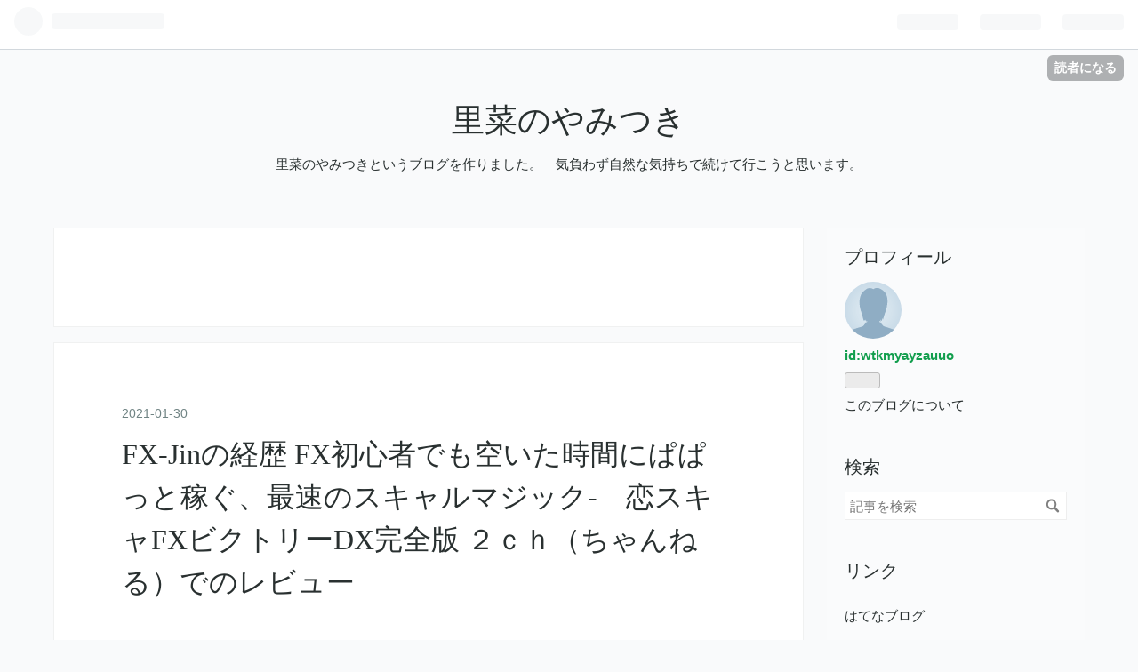

--- FILE ---
content_type: text/html; charset=utf-8
request_url: https://wtkmyayzauuo.hatenablog.com/entry/2021/01/30/144007
body_size: 10463
content:
<!DOCTYPE html>
<html
  lang="ja"

data-admin-domain="//blog.hatena.ne.jp"
data-admin-origin="https://blog.hatena.ne.jp"
data-author="wtkmyayzauuo"
data-avail-langs="ja en"
data-blog="wtkmyayzauuo.hatenablog.com"
data-blog-host="wtkmyayzauuo.hatenablog.com"
data-blog-is-public="1"
data-blog-name="里菜のやみつき"
data-blog-owner="wtkmyayzauuo"
data-blog-show-ads="1"
data-blog-show-sleeping-ads="1"
data-blog-uri="https://wtkmyayzauuo.hatenablog.com/"
data-blog-uuid="26006613568937160"
data-blogs-uri-base="https://wtkmyayzauuo.hatenablog.com"
data-brand="hatenablog"
data-data-layer="{&quot;hatenablog&quot;:{&quot;admin&quot;:{},&quot;analytics&quot;:{&quot;brand_property_id&quot;:&quot;&quot;,&quot;measurement_id&quot;:&quot;&quot;,&quot;non_sampling_property_id&quot;:&quot;&quot;,&quot;property_id&quot;:&quot;&quot;,&quot;separated_property_id&quot;:&quot;UA-29716941-19&quot;},&quot;blog&quot;:{&quot;blog_id&quot;:&quot;26006613568937160&quot;,&quot;content_seems_japanese&quot;:&quot;true&quot;,&quot;disable_ads&quot;:&quot;&quot;,&quot;enable_ads&quot;:&quot;true&quot;,&quot;enable_keyword_link&quot;:&quot;true&quot;,&quot;entry_show_footer_related_entries&quot;:&quot;true&quot;,&quot;force_pc_view&quot;:&quot;false&quot;,&quot;is_public&quot;:&quot;true&quot;,&quot;is_responsive_view&quot;:&quot;false&quot;,&quot;is_sleeping&quot;:&quot;true&quot;,&quot;lang&quot;:&quot;ja&quot;,&quot;name&quot;:&quot;\u91cc\u83dc\u306e\u3084\u307f\u3064\u304d&quot;,&quot;owner_name&quot;:&quot;wtkmyayzauuo&quot;,&quot;uri&quot;:&quot;https://wtkmyayzauuo.hatenablog.com/&quot;},&quot;brand&quot;:&quot;hatenablog&quot;,&quot;page_id&quot;:&quot;entry&quot;,&quot;permalink_entry&quot;:{&quot;author_name&quot;:&quot;wtkmyayzauuo&quot;,&quot;categories&quot;:&quot;&quot;,&quot;character_count&quot;:370,&quot;date&quot;:&quot;2021-01-30&quot;,&quot;entry_id&quot;:&quot;26006613684937399&quot;,&quot;first_category&quot;:&quot;&quot;,&quot;hour&quot;:&quot;14&quot;,&quot;title&quot;:&quot;FX-Jin\u306e\u7d4c\u6b74 FX\u521d\u5fc3\u8005\u3067\u3082\u7a7a\u3044\u305f\u6642\u9593\u306b\u3071\u3071\u3063\u3068\u7a3c\u3050\u3001\u6700\u901f\u306e\u30b9\u30ad\u30e3\u30eb\u30de\u30b8\u30c3\u30af-\u3000\u604b\u30b9\u30ad\u30e3FX\u30d3\u30af\u30c8\u30ea\u30fcDX\u5b8c\u5168\u7248 \uff12\uff43\uff48\uff08\u3061\u3083\u3093\u306d\u308b\uff09\u3067\u306e\u30ec\u30d3\u30e5\u30fc&quot;,&quot;uri&quot;:&quot;https://wtkmyayzauuo.hatenablog.com/entry/2021/01/30/144007&quot;},&quot;pro&quot;:&quot;free&quot;,&quot;router_type&quot;:&quot;blogs&quot;}}"
data-device="pc"
data-dont-recommend-pro="false"
data-global-domain="https://hatena.blog"
data-globalheader-color="b"
data-globalheader-type="pc"
data-has-touch-view="1"
data-help-url="https://help.hatenablog.com"
data-page="entry"
data-parts-domain="https://hatenablog-parts.com"
data-plus-available=""
data-pro="false"
data-router-type="blogs"
data-sentry-dsn="https://03a33e4781a24cf2885099fed222b56d@sentry.io/1195218"
data-sentry-environment="production"
data-sentry-sample-rate="0.1"
data-static-domain="https://cdn.blog.st-hatena.com"
data-version="ce040fcbad0d42a5e1cae88990dad0"




  data-initial-state="{}"

  >
  <head prefix="og: http://ogp.me/ns# fb: http://ogp.me/ns/fb# article: http://ogp.me/ns/article#">

  

  
  <meta name="viewport" content="width=device-width, initial-scale=1.0" />


  


  

  <meta name="robots" content="max-image-preview:large" />


  <meta charset="utf-8"/>
  <meta http-equiv="X-UA-Compatible" content="IE=7; IE=9; IE=10; IE=11" />
  <title>FX-Jinの経歴 FX初心者でも空いた時間にぱぱっと稼ぐ、最速のスキャルマジック-　恋スキャFXビクトリーDX完全版 ２ｃｈ（ちゃんねる）でのレビュー - 里菜のやみつき</title>

  
  <link rel="canonical" href="https://wtkmyayzauuo.hatenablog.com/entry/2021/01/30/144007"/>



  

<meta itemprop="name" content="FX-Jinの経歴 FX初心者でも空いた時間にぱぱっと稼ぐ、最速のスキャルマジック-　恋スキャFXビクトリーDX完全版 ２ｃｈ（ちゃんねる）でのレビュー - 里菜のやみつき"/>

  <meta itemprop="image" content="https://ogimage.blog.st-hatena.com/26006613568937160/26006613684937399/1611985207"/>


  <meta property="og:title" content="FX-Jinの経歴 FX初心者でも空いた時間にぱぱっと稼ぐ、最速のスキャルマジック-　恋スキャFXビクトリーDX完全版 ２ｃｈ（ちゃんねる）でのレビュー - 里菜のやみつき"/>
<meta property="og:type" content="article"/>
  <meta property="og:url" content="https://wtkmyayzauuo.hatenablog.com/entry/2021/01/30/144007"/>

  <meta property="og:image" content="https://ogimage.blog.st-hatena.com/26006613568937160/26006613684937399/1611985207"/>

<meta property="og:image:alt" content="FX-Jinの経歴 FX初心者でも空いた時間にぱぱっと稼ぐ、最速のスキャルマジック-　恋スキャFXビクトリーDX完全版 ２ｃｈ（ちゃんねる）でのレビュー - 里菜のやみつき"/>
    <meta property="og:description" content="FX-Jinの経歴 FX初心者でも空いた時間にぱぱっと稼ぐ、最速のスキャルマジック- 恋スキャFXビクトリーDX完全版 ２ｃｈ（ちゃんねる）でのレビュー何だか気になるFX-Jinさんの「FX初心者でも空いた時間にぱぱっと稼ぐ、最速のスキャルマジック- 恋スキャFXビクトリーDX完全版」。恋スキャFXビクトリーDX完全版は、システムと裁量の良いとこどりの高速スキャルピングロジックって言っているね。もちろん本当かもだけど、そんなウマい話あり得ないし信用しちゃって大丈夫？⇒体験談をチェックしてみるトレンドに乗ってトレードをするので、初心者でもトレードの安定性がアップするんだって。 FX-Jinさんの…" />
<meta property="og:site_name" content="里菜のやみつき"/>

  <meta property="article:published_time" content="2021-01-30T05:40:07Z" />

      <meta name="twitter:card"  content="summary_large_image" />
    <meta name="twitter:image" content="https://ogimage.blog.st-hatena.com/26006613568937160/26006613684937399/1611985207" />  <meta name="twitter:title" content="FX-Jinの経歴 FX初心者でも空いた時間にぱぱっと稼ぐ、最速のスキャルマジック-　恋スキャFXビクトリーDX完全版 ２ｃｈ（ちゃんねる）でのレビュー - 里菜のやみつき" />    <meta name="twitter:description" content="FX-Jinの経歴 FX初心者でも空いた時間にぱぱっと稼ぐ、最速のスキャルマジック- 恋スキャFXビクトリーDX完全版 ２ｃｈ（ちゃんねる）でのレビュー何だか気になるFX-Jinさんの「FX初心者でも空いた時間にぱぱっと稼ぐ、最速のスキャルマジック- 恋スキャFXビクトリーDX完全版」。恋スキャFXビクトリーDX完全版…" />  <meta name="twitter:app:name:iphone" content="はてなブログアプリ" />
  <meta name="twitter:app:id:iphone" content="583299321" />
  <meta name="twitter:app:url:iphone" content="hatenablog:///open?uri=https%3A%2F%2Fwtkmyayzauuo.hatenablog.com%2Fentry%2F2021%2F01%2F30%2F144007" />
  
    <meta name="description" content="FX-Jinの経歴 FX初心者でも空いた時間にぱぱっと稼ぐ、最速のスキャルマジック- 恋スキャFXビクトリーDX完全版 ２ｃｈ（ちゃんねる）でのレビュー何だか気になるFX-Jinさんの「FX初心者でも空いた時間にぱぱっと稼ぐ、最速のスキャルマジック- 恋スキャFXビクトリーDX完全版」。恋スキャFXビクトリーDX完全版は、システムと裁量の良いとこどりの高速スキャルピングロジックって言っているね。もちろん本当かもだけど、そんなウマい話あり得ないし信用しちゃって大丈夫？⇒体験談をチェックしてみるトレンドに乗ってトレードをするので、初心者でもトレードの安定性がアップするんだって。 FX-Jinさんの…" />


  
<script
  id="embed-gtm-data-layer-loader"
  data-data-layer-page-specific="{&quot;hatenablog&quot;:{&quot;blogs_permalink&quot;:{&quot;entry_afc_issued&quot;:&quot;false&quot;,&quot;blog_afc_issued&quot;:&quot;false&quot;,&quot;has_related_entries_with_elasticsearch&quot;:&quot;true&quot;,&quot;is_author_pro&quot;:&quot;false&quot;,&quot;is_blog_sleeping&quot;:&quot;true&quot;}}}"
>
(function() {
  function loadDataLayer(elem, attrName) {
    if (!elem) { return {}; }
    var json = elem.getAttribute(attrName);
    if (!json) { return {}; }
    return JSON.parse(json);
  }

  var globalVariables = loadDataLayer(
    document.documentElement,
    'data-data-layer'
  );
  var pageSpecificVariables = loadDataLayer(
    document.getElementById('embed-gtm-data-layer-loader'),
    'data-data-layer-page-specific'
  );

  var variables = [globalVariables, pageSpecificVariables];

  if (!window.dataLayer) {
    window.dataLayer = [];
  }

  for (var i = 0; i < variables.length; i++) {
    window.dataLayer.push(variables[i]);
  }
})();
</script>

<!-- Google Tag Manager -->
<script>(function(w,d,s,l,i){w[l]=w[l]||[];w[l].push({'gtm.start':
new Date().getTime(),event:'gtm.js'});var f=d.getElementsByTagName(s)[0],
j=d.createElement(s),dl=l!='dataLayer'?'&l='+l:'';j.async=true;j.src=
'https://www.googletagmanager.com/gtm.js?id='+i+dl;f.parentNode.insertBefore(j,f);
})(window,document,'script','dataLayer','GTM-P4CXTW');</script>
<!-- End Google Tag Manager -->











  <link rel="shortcut icon" href="https://wtkmyayzauuo.hatenablog.com/icon/favicon">
<link rel="apple-touch-icon" href="https://wtkmyayzauuo.hatenablog.com/icon/touch">
<link rel="icon" sizes="192x192" href="https://wtkmyayzauuo.hatenablog.com/icon/link">

  

<link rel="alternate" type="application/atom+xml" title="Atom" href="https://wtkmyayzauuo.hatenablog.com/feed"/>
<link rel="alternate" type="application/rss+xml" title="RSS2.0" href="https://wtkmyayzauuo.hatenablog.com/rss"/>

  <link rel="alternate" type="application/json+oembed" href="https://hatena.blog/oembed?url=https%3A%2F%2Fwtkmyayzauuo.hatenablog.com%2Fentry%2F2021%2F01%2F30%2F144007&amp;format=json" title="oEmbed Profile of FX-Jinの経歴 FX初心者でも空いた時間にぱぱっと稼ぐ、最速のスキャルマジック-　恋スキャFXビクトリーDX完全版 ２ｃｈ（ちゃんねる）でのレビュー"/>
<link rel="alternate" type="text/xml+oembed" href="https://hatena.blog/oembed?url=https%3A%2F%2Fwtkmyayzauuo.hatenablog.com%2Fentry%2F2021%2F01%2F30%2F144007&amp;format=xml" title="oEmbed Profile of FX-Jinの経歴 FX初心者でも空いた時間にぱぱっと稼ぐ、最速のスキャルマジック-　恋スキャFXビクトリーDX完全版 ２ｃｈ（ちゃんねる）でのレビュー"/>
  
  <link rel="author" href="http://www.hatena.ne.jp/wtkmyayzauuo/">

  

  


  
    
<link rel="stylesheet" type="text/css" href="https://cdn.blog.st-hatena.com/css/blog.css?version=ce040fcbad0d42a5e1cae88990dad0"/>

    
  <link rel="stylesheet" type="text/css" href="https://usercss.blog.st-hatena.com/blog_style/26006613568937160/99ba7c62d79a11ae985f982ba39f503ba2417740"/>
  
  

  

  
<script> </script>

  
<style>
  div#google_afc_user,
  div.google-afc-user-container,
  div.google_afc_image,
  div.google_afc_blocklink {
      display: block !important;
  }
</style>


  
    <script src="https://cdn.pool.st-hatena.com/valve/valve.js" async></script>
<script id="test-valve-definition">
  var valve = window.valve || [];

  valve.push(function(v) {
    
    

    v.config({
      service: 'blog',
      content: {
        result: 'adtrust',
        documentIds: ["blog:entry:26006613684937399"]
      }
    });
    v.defineDFPSlot({"sizes":[[300,250],[336,280]],"slotId":"google_afc_user_container_0","unit":"/4374287/blo_pc_com_6_3328_0_no"});    v.defineDFPSlot({"lazy":1,"sizes":{"mappings":[[[320,568],[[336,280],[300,250],"fluid"]],[[0,0],[[300,250]]]]},"slotId":"sleeping-ad-in-entry","unit":"/4374287/blog_pc_entry_sleep_in-article"});    v.defineDFPSlot({"lazy":"","sizes":[[300,250],[336,280],[468,60],"fluid"],"slotId":"google_afc_user_container_1","unit":"/4374287/blog_user"});
    v.sealDFPSlots();
  });
</script>

  

  
    <script type="application/ld+json">{"@context":"http://schema.org","@type":"Article","dateModified":"2021-01-30T14:40:07+09:00","datePublished":"2021-01-30T14:40:07+09:00","description":"FX-Jinの経歴 FX初心者でも空いた時間にぱぱっと稼ぐ、最速のスキャルマジック- 恋スキャFXビクトリーDX完全版 ２ｃｈ（ちゃんねる）でのレビュー何だか気になるFX-Jinさんの「FX初心者でも空いた時間にぱぱっと稼ぐ、最速のスキャルマジック- 恋スキャFXビクトリーDX完全版」。恋スキャFXビクトリーDX完全版は、システムと裁量の良いとこどりの高速スキャルピングロジックって言っているね。もちろん本当かもだけど、そんなウマい話あり得ないし信用しちゃって大丈夫？⇒体験談をチェックしてみるトレンドに乗ってトレードをするので、初心者でもトレードの安定性がアップするんだって。 FX-Jinさんの…","headline":"FX-Jinの経歴 FX初心者でも空いた時間にぱぱっと稼ぐ、最速のスキャルマジック- 恋スキャFXビクトリーDX完全版 ２ｃｈ（ちゃんねる）でのレビュー","image":["https://cdn.blog.st-hatena.com/images/theme/og-image-1500.png"],"mainEntityOfPage":{"@id":"https://wtkmyayzauuo.hatenablog.com/entry/2021/01/30/144007","@type":"WebPage"}}</script>

  

  
</head>

  <body class="page-entry globalheader-ng-enabled">
    

<div id="globalheader-container"
  data-brand="hatenablog"
  
  >
  <iframe id="globalheader" height="37" frameborder="0" allowTransparency="true"></iframe>
</div>


  
  
  
    <nav class="
      blog-controlls
      
    ">
      <div class="blog-controlls-blog-icon">
        <a href="https://wtkmyayzauuo.hatenablog.com/">
          <img src="https://cdn.blog.st-hatena.com/images/admin/blog-icon-noimage.png" alt="里菜のやみつき"/>
        </a>
      </div>
      <div class="blog-controlls-title">
        <a href="https://wtkmyayzauuo.hatenablog.com/">里菜のやみつき</a>
      </div>
      <a href="https://blog.hatena.ne.jp/wtkmyayzauuo/wtkmyayzauuo.hatenablog.com/subscribe?utm_source=blogs_topright_button&amp;utm_campaign=subscribe_blog&amp;utm_medium=button" class="blog-controlls-subscribe-btn test-blog-header-controlls-subscribe">
        読者になる
      </a>
    </nav>
  

  <div id="container">
    <div id="container-inner">
      <header id="blog-title" data-brand="hatenablog">
  <div id="blog-title-inner" >
    <div id="blog-title-content">
      <h1 id="title"><a href="https://wtkmyayzauuo.hatenablog.com/">里菜のやみつき</a></h1>
      
        <h2 id="blog-description">里菜のやみつきというブログを作りました。　気負わず自然な気持ちで続けて行こうと思います。</h2>
      
    </div>
  </div>
</header>

      

      
      




<div id="content" class="hfeed"
  
  >
  <div id="content-inner">
    <div id="wrapper">
      <div id="main">
        <div id="main-inner">
          
  <article class="entry no-entry sleeping-ads" style="display: block !important;">
    <div class="entry-inner">
      <div class="entry-content">
        
        
        <div class="variable-mobileWeb-ad">
          <div id="google_afc_user_container_0" class="sleeping-ad" style="display: block !important;"></div>
        </div>
        

        
        <p class="sleeping-ads-notice" style="display: none;">この広告は、90日以上更新していないブログに表示しています。</p>
      </div>
    </div>
  </article>


          


  


          
  
  <!-- google_ad_section_start -->
  <!-- rakuten_ad_target_begin -->
  
  
  

  

  
    
      
        <article class="entry hentry test-hentry js-entry-article date-first autopagerize_page_element chars-400 words-100 mode-hatena entry-odd" id="entry-26006613684937399" data-keyword-campaign="" data-uuid="26006613684937399" data-publication-type="entry">
  <div class="entry-inner">
    <header class="entry-header">
  
    <div class="date entry-date first">
    <a href="https://wtkmyayzauuo.hatenablog.com/archive/2021/01/30" rel="nofollow">
      <time datetime="2021-01-30T05:40:07Z" title="2021-01-30T05:40:07Z">
        <span class="date-year">2021</span><span class="hyphen">-</span><span class="date-month">01</span><span class="hyphen">-</span><span class="date-day">30</span>
      </time>
    </a>
      </div>
  <h1 class="entry-title">
  <a href="https://wtkmyayzauuo.hatenablog.com/entry/2021/01/30/144007" class="entry-title-link bookmark">FX-Jinの経歴 FX初心者でも空いた時間にぱぱっと稼ぐ、最速のスキャルマジック-　恋スキャFXビクトリーDX完全版 ２ｃｈ（ちゃんねる）でのレビュー</a>
</h1>

  
  


  

  

</header>

    


    <div class="entry-content hatenablog-entry">
  
    <p><font color="#7c8cc5" size="4">FX-Jinの経歴 FX初心者でも空いた時間にぱぱっと稼ぐ、最速のスキャルマジック-　恋スキャFXビクトリーDX完全版 ２ｃｈ（ちゃんねる）でのレビュー</font><br /><br />何だか気になる<br /><a href="https://www.infotop.jp/click.php?aid=238315&iid=44754">FX-Jin</a>さんの「FX初心者でも空いた時間にぱぱっと稼ぐ、最速のスキャルマジック-　恋スキャFXビクトリーDX完全版」。<br /><br />恋スキャFXビクトリーDX完全版は、システムと裁量の良いとこどりの高速<a class="keyword" href="http://d.hatena.ne.jp/keyword/%A5%B9%A5%AD%A5%E3%A5%EB%A5%D4%A5%F3%A5%B0">スキャルピング</a>ロジックって言っているね。<br /><br />もちろん本当かもだけど、そんなウマい話あり得ないし<br />信用しちゃって大丈夫？<br /><br />⇒<a href="https://www.infotop.jp/click.php?aid=238315&iid=44754">体験談をチェックしてみる</a><br /><br />トレンドに乗ってトレードをするので、初心者でもトレードの安定性がアップするんだって。<br /><br /><a href="https://www.infotop.jp/click.php?aid=238315&iid=44754"><br />
 FX-JinさんのFX初心者でも空いた時間にぱぱっと稼ぐ、最速のスキャルマジック-　恋スキャFXビクトリーDX完全版</a><br /><br />取りあえず初心者脱失できそう。<br />楽しみだな〜<br /><br><br /><br clear="all" /></p>

    
    




    

  
</div>

    
  <footer class="entry-footer">
    
    <div class="entry-tags-wrapper">
  <div class="entry-tags">  </div>
</div>

    <p class="entry-footer-section track-inview-by-gtm" data-gtm-track-json="{&quot;area&quot;: &quot;finish_reading&quot;}">
  <span class="author vcard"><span class="fn" data-load-nickname="1" data-user-name="wtkmyayzauuo" >wtkmyayzauuo</span></span>
  <span class="entry-footer-time"><a href="https://wtkmyayzauuo.hatenablog.com/entry/2021/01/30/144007"><time data-relative datetime="2021-01-30T05:40:07Z" title="2021-01-30T05:40:07Z" class="updated">2021-01-30 14:40</time></a></span>
  
  
  
    <span class="
      entry-footer-subscribe
      
    " data-test-blog-controlls-subscribe>
      <a href="https://blog.hatena.ne.jp/wtkmyayzauuo/wtkmyayzauuo.hatenablog.com/subscribe?utm_source=blogs_entry_footer&amp;utm_medium=button&amp;utm_campaign=subscribe_blog">
        読者になる
      </a>
    </span>
  
</p>

    
  <div
    class="hatena-star-container"
    data-hatena-star-container
    data-hatena-star-url="https://wtkmyayzauuo.hatenablog.com/entry/2021/01/30/144007"
    data-hatena-star-title="FX-Jinの経歴 FX初心者でも空いた時間にぱぱっと稼ぐ、最速のスキャルマジック-　恋スキャFXビクトリーDX完全版 ２ｃｈ（ちゃんねる）でのレビュー"
    data-hatena-star-variant="profile-icon"
    data-hatena-star-profile-url-template="https://blog.hatena.ne.jp/{username}/"
  ></div>


    
<div class="social-buttons">
  
  
    <div class="social-button-item">
      <a href="https://b.hatena.ne.jp/entry/s/wtkmyayzauuo.hatenablog.com/entry/2021/01/30/144007" class="hatena-bookmark-button" data-hatena-bookmark-url="https://wtkmyayzauuo.hatenablog.com/entry/2021/01/30/144007" data-hatena-bookmark-layout="vertical-balloon" data-hatena-bookmark-lang="ja" title="この記事をはてなブックマークに追加"><img src="https://b.st-hatena.com/images/entry-button/button-only.gif" alt="この記事をはてなブックマークに追加" width="20" height="20" style="border: none;" /></a>
    </div>
  
  
    <div class="social-button-item">
      <div class="fb-share-button" data-layout="box_count" data-href="https://wtkmyayzauuo.hatenablog.com/entry/2021/01/30/144007"></div>
    </div>
  
  
    
    
    <div class="social-button-item">
      <a
          class="entry-share-button entry-share-button-twitter test-share-button-twitter"
          href="https://x.com/intent/tweet?text=FX-Jin%E3%81%AE%E7%B5%8C%E6%AD%B4+FX%E5%88%9D%E5%BF%83%E8%80%85%E3%81%A7%E3%82%82%E7%A9%BA%E3%81%84%E3%81%9F%E6%99%82%E9%96%93%E3%81%AB%E3%81%B1%E3%81%B1%E3%81%A3%E3%81%A8%E7%A8%BC%E3%81%90%E3%80%81%E6%9C%80%E9%80%9F%E3%81%AE%E3%82%B9%E3%82%AD%E3%83%A3%E3%83%AB%E3%83%9E%E3%82%B8%E3%83%83%E3%82%AF-%E3%80%80%E6%81%8B%E3%82%B9%E3%82%AD%E3%83%A3FX%E3%83%93%E3%82%AF%E3%83%88%E3%83%AA%E3%83%BCDX%E5%AE%8C%E5%85%A8%E7%89%88+%EF%BC%92%EF%BD%83%EF%BD%88%EF%BC%88%E3%81%A1%E3%82%83%E3%82%93%E3%81%AD%E3%82%8B%EF%BC%89%E3%81%A7%E3%81%AE%E3%83%AC%E3%83%93%E3%83%A5%E3%83%BC+-+%E9%87%8C%E8%8F%9C%E3%81%AE%E3%82%84%E3%81%BF%E3%81%A4%E3%81%8D&amp;url=https%3A%2F%2Fwtkmyayzauuo.hatenablog.com%2Fentry%2F2021%2F01%2F30%2F144007"
          title="X（Twitter）で投稿する"
        ></a>
    </div>
  
  
  
  
  
  
</div>

    
  
  
    
    <div class="google-afc-image test-google-rectangle-ads">      
      
      <div id="google_afc_user_container_1" class="google-afc-user-container google_afc_blocklink2_5 google_afc_boder" data-test-unit="/4374287/blog_user"></div>
      
        <a href="http://blog.hatena.ne.jp/guide/pro" class="open-pro-modal" data-guide-pro-modal-ad-url="https://hatena.blog/guide/pro/modal/ad">広告を非表示にする</a>
      
    </div>
  
  


    <div class="customized-footer">
      

        

          <div class="entry-footer-modules" id="entry-footer-secondary-modules">      
<div class="hatena-module hatena-module-related-entries" >
      
  <!-- Hatena-Epic-has-related-entries-with-elasticsearch:true -->
  <div class="hatena-module-title">
    関連記事
  </div>
  <div class="hatena-module-body">
    <ul class="related-entries hatena-urllist urllist-with-thumbnails">
  
  
    
    <li class="urllist-item related-entries-item">
      <div class="urllist-item-inner related-entries-item-inner">
        
          
                      <div class="urllist-date-link related-entries-date-link">
  <a href="https://wtkmyayzauuo.hatenablog.com/archive/2020/10/06" rel="nofollow">
    <time datetime="2020-10-06T11:25:24Z" title="2020年10月6日">
      2020-10-06
    </time>
  </a>
</div>

          <a href="https://wtkmyayzauuo.hatenablog.com/entry/2020/10/06/202524" class="urllist-title-link related-entries-title-link  urllist-title related-entries-title">FX初心者でも空いた時間にぱぱっと稼ぐ、最速のスキャルマジック- 恋スキャFXビクトリーDX完全版 …</a>




          
          

                      <div class="urllist-entry-body related-entries-entry-body">FX初心者でも空いた時間にぱぱっと稼ぐ、最速のスキャルマジッ…</div>
      </div>
    </li>
  
    
    <li class="urllist-item related-entries-item">
      <div class="urllist-item-inner related-entries-item-inner">
        
          
                      <div class="urllist-date-link related-entries-date-link">
  <a href="https://wtkmyayzauuo.hatenablog.com/archive/2020/10/05" rel="nofollow">
    <time datetime="2020-10-05T08:35:16Z" title="2020年10月5日">
      2020-10-05
    </time>
  </a>
</div>

          <a href="https://wtkmyayzauuo.hatenablog.com/entry/2020/10/05/173516" class="urllist-title-link related-entries-title-link  urllist-title related-entries-title">FX初心者でも空いた時間にぱぱっと稼ぐ、最速のスキャルマジック- 恋スキャFXビクトリーDX完全版 …</a>




          
          

                      <div class="urllist-entry-body related-entries-entry-body">FX初心者でも空いた時間にぱぱっと稼ぐ、最速のスキャルマジッ…</div>
      </div>
    </li>
  
    
    <li class="urllist-item related-entries-item">
      <div class="urllist-item-inner related-entries-item-inner">
        
          
                      <div class="urllist-date-link related-entries-date-link">
  <a href="https://wtkmyayzauuo.hatenablog.com/archive/2020/09/10" rel="nofollow">
    <time datetime="2020-09-10T13:10:10Z" title="2020年9月10日">
      2020-09-10
    </time>
  </a>
</div>

          <a href="https://wtkmyayzauuo.hatenablog.com/entry/2020/09/10/221010" class="urllist-title-link related-entries-title-link  urllist-title related-entries-title">FX-Jin FX初心者でも空いた時間にぱぱっと稼ぐ、最速のスキャルマジック- 恋スキャFXビクトリ…</a>




          
          

                      <div class="urllist-entry-body related-entries-entry-body">FX-Jin FX初心者でも空いた時間にぱぱっと稼ぐ、最速のスキャル…</div>
      </div>
    </li>
  
    
    <li class="urllist-item related-entries-item">
      <div class="urllist-item-inner related-entries-item-inner">
        
          
                      <div class="urllist-date-link related-entries-date-link">
  <a href="https://wtkmyayzauuo.hatenablog.com/archive/2020/08/11" rel="nofollow">
    <time datetime="2020-08-11T10:40:17Z" title="2020年8月11日">
      2020-08-11
    </time>
  </a>
</div>

          <a href="https://wtkmyayzauuo.hatenablog.com/entry/2020/08/11/194017" class="urllist-title-link related-entries-title-link  urllist-title related-entries-title">FX-Jin FX初心者でも空いた時間にぱぱっと稼ぐ、最速のスキャルマジック- 恋スキャFXビクトリ…</a>




          
          

                      <div class="urllist-entry-body related-entries-entry-body">FX-Jin FX初心者でも空いた時間にぱぱっと稼ぐ、最速のスキャル…</div>
      </div>
    </li>
  
    
    <li class="urllist-item related-entries-item">
      <div class="urllist-item-inner related-entries-item-inner">
        
          
                      <div class="urllist-date-link related-entries-date-link">
  <a href="https://wtkmyayzauuo.hatenablog.com/archive/2020/06/17" rel="nofollow">
    <time datetime="2020-06-17T14:05:22Z" title="2020年6月17日">
      2020-06-17
    </time>
  </a>
</div>

          <a href="https://wtkmyayzauuo.hatenablog.com/entry/2020/06/17/230522" class="urllist-title-link related-entries-title-link  urllist-title related-entries-title">FX-Jin FX初心者でも空いた時間にぱぱっと稼ぐ、最速のスキャルマジック- 恋スキャFXビクトリ…</a>




          
          

                      <div class="urllist-entry-body related-entries-entry-body">FX-Jin FX初心者でも空いた時間にぱぱっと稼ぐ、最速のスキャル…</div>
      </div>
    </li>
  
</ul>

  </div>
</div>
  </div>
        

      
    </div>
    
  <div class="comment-box js-comment-box">
    
    <ul class="comment js-comment">
      <li class="read-more-comments" style="display: none;"><a>もっと読む</a></li>
    </ul>
    
      <a class="leave-comment-title js-leave-comment-title">コメントを書く</a>
    
  </div>

  </footer>

  </div>
</article>

      
      
    
  

  
  <!-- rakuten_ad_target_end -->
  <!-- google_ad_section_end -->
  
  
  
  <div class="pager pager-permalink permalink">
    
      
      <span class="pager-prev">
        <a href="https://wtkmyayzauuo.hatenablog.com/entry/2021/01/30/173517" rel="prev">
          <span class="pager-arrow">&laquo; </span>
          住宅ローン審査速攻承認プログラムは効果…
        </a>
      </span>
    
    
      
      <span class="pager-next">
        <a href="https://wtkmyayzauuo.hatenablog.com/entry/2021/01/30/143507" rel="next">
          スキャルピングFXプロ 〜プロも使う追撃シ…
          <span class="pager-arrow"> &raquo;</span>
        </a>
      </span>
    
  </div>


  



        </div>
      </div>

      <aside id="box1">
  <div id="box1-inner">
  </div>
</aside>

    </div><!-- #wrapper -->

    
<aside id="box2">
  
  <div id="box2-inner">
    
      

<div class="hatena-module hatena-module-profile">
  <div class="hatena-module-title">
    プロフィール
  </div>
  <div class="hatena-module-body">
    
    <a href="https://wtkmyayzauuo.hatenablog.com/about" class="profile-icon-link">
      <img src="https://cdn.profile-image.st-hatena.com/users/wtkmyayzauuo/profile.png"
      alt="id:wtkmyayzauuo" class="profile-icon" />
    </a>
    

    
    <span class="id">
      <a href="https://wtkmyayzauuo.hatenablog.com/about" class="hatena-id-link"><span data-load-nickname="1" data-user-name="wtkmyayzauuo">id:wtkmyayzauuo</span></a>
      
  
  


    </span>
    

    

    

    
      <div class="hatena-follow-button-box btn-subscribe js-hatena-follow-button-box"
  
  >

  <a href="#" class="hatena-follow-button js-hatena-follow-button">
    <span class="subscribing">
      <span class="foreground">読者です</span>
      <span class="background">読者をやめる</span>
    </span>
    <span class="unsubscribing" data-track-name="profile-widget-subscribe-button" data-track-once>
      <span class="foreground">読者になる</span>
      <span class="background">読者になる</span>
    </span>
  </a>
  <div class="subscription-count-box js-subscription-count-box">
    <i></i>
    <u></u>
    <span class="subscription-count js-subscription-count">
    </span>
  </div>
</div>

    

    

    <div class="profile-about">
      <a href="https://wtkmyayzauuo.hatenablog.com/about">このブログについて</a>
    </div>

  </div>
</div>

    
      <div class="hatena-module hatena-module-search-box">
  <div class="hatena-module-title">
    検索
  </div>
  <div class="hatena-module-body">
    <form class="search-form" role="search" action="https://wtkmyayzauuo.hatenablog.com/search" method="get">
  <input type="text" name="q" class="search-module-input" value="" placeholder="記事を検索" required>
  <input type="submit" value="検索" class="search-module-button" />
</form>

  </div>
</div>

    
      <div class="hatena-module hatena-module-links">
  <div class="hatena-module-title">
    リンク
  </div>
  <div class="hatena-module-body">
    <ul class="hatena-urllist">
      
        <li>
          <a href="https://hatena.blog/">はてなブログ</a>
        </li>
      
        <li>
          <a href="https://hatena.blog/guide?via=200109">ブログをはじめる</a>
        </li>
      
        <li>
          <a href="http://blog.hatenablog.com">週刊はてなブログ</a>
        </li>
      
        <li>
          <a href="https://hatena.blog/guide/pro">はてなブログPro</a>
        </li>
      
    </ul>
  </div>
</div>

    
      <div class="hatena-module hatena-module-recent-entries ">
  <div class="hatena-module-title">
    <a href="https://wtkmyayzauuo.hatenablog.com/archive">
      最新記事
    </a>
  </div>
  <div class="hatena-module-body">
    <ul class="recent-entries hatena-urllist ">
  
  
    
    <li class="urllist-item recent-entries-item">
      <div class="urllist-item-inner recent-entries-item-inner">
        
          
          
          <a href="https://wtkmyayzauuo.hatenablog.com/entry/2025/09/01/162026" class="urllist-title-link recent-entries-title-link  urllist-title recent-entries-title">韋駄天 【椎名大介】 電光石火で稼ぐ！？ 脱初心者！韋駄天のネタバレ 実践してみたについて</a>




          
          

                </div>
    </li>
  
    
    <li class="urllist-item recent-entries-item">
      <div class="urllist-item-inner recent-entries-item-inner">
        
          
          
          <a href="https://wtkmyayzauuo.hatenablog.com/entry/2025/09/01/081030" class="urllist-title-link recent-entries-title-link  urllist-title recent-entries-title">橋本純樹 月収973万円！スマホ片手に稼ぐ「億千万バイナリー」 暴露情報 購入者の評価</a>




          
          

                </div>
    </li>
  
    
    <li class="urllist-item recent-entries-item">
      <div class="urllist-item-inner recent-entries-item-inner">
        
          
          
          <a href="https://wtkmyayzauuo.hatenablog.com/entry/2025/09/01/010027" class="urllist-title-link recent-entries-title-link  urllist-title recent-entries-title">韋駄天 【椎名大介】 電光石火で稼ぐ！？ 脱初心者！韋駄天効果ありの噂を検証について</a>




          
          

                </div>
    </li>
  
    
    <li class="urllist-item recent-entries-item">
      <div class="urllist-item-inner recent-entries-item-inner">
        
          
          
          <a href="https://wtkmyayzauuo.hatenablog.com/entry/2025/09/01/000514" class="urllist-title-link recent-entries-title-link  urllist-title recent-entries-title">こんにちは</a>




          
          

                </div>
    </li>
  
    
    <li class="urllist-item recent-entries-item">
      <div class="urllist-item-inner recent-entries-item-inner">
        
          
          
          <a href="https://wtkmyayzauuo.hatenablog.com/entry/2025/08/31/232024" class="urllist-title-link recent-entries-title-link  urllist-title recent-entries-title">韋駄天 【椎名大介】 電光石火で稼ぐ！？ 脱初心者！韋駄天 ２ｃｈの評価は？リアルな口コミについて</a>




          
          

                </div>
    </li>
  
</ul>

      </div>
</div>

    
      

<div class="hatena-module hatena-module-archive" data-archive-type="default" data-archive-url="https://wtkmyayzauuo.hatenablog.com/archive">
  <div class="hatena-module-title">
    <a href="https://wtkmyayzauuo.hatenablog.com/archive">月別アーカイブ</a>
  </div>
  <div class="hatena-module-body">
    
      
        <ul class="hatena-urllist">
          
            <li class="archive-module-year archive-module-year-hidden" data-year="2025">
              <div class="archive-module-button">
                <span class="archive-module-hide-button">▼</span>
                <span class="archive-module-show-button">▶</span>
              </div>
              <a href="https://wtkmyayzauuo.hatenablog.com/archive/2025" class="archive-module-year-title archive-module-year-2025">
                2025
              </a>
              <ul class="archive-module-months">
                
                  <li class="archive-module-month">
                    <a href="https://wtkmyayzauuo.hatenablog.com/archive/2025/09" class="archive-module-month-title archive-module-month-2025-9">
                      2025 / 9
                    </a>
                  </li>
                
                  <li class="archive-module-month">
                    <a href="https://wtkmyayzauuo.hatenablog.com/archive/2025/08" class="archive-module-month-title archive-module-month-2025-8">
                      2025 / 8
                    </a>
                  </li>
                
                  <li class="archive-module-month">
                    <a href="https://wtkmyayzauuo.hatenablog.com/archive/2025/07" class="archive-module-month-title archive-module-month-2025-7">
                      2025 / 7
                    </a>
                  </li>
                
                  <li class="archive-module-month">
                    <a href="https://wtkmyayzauuo.hatenablog.com/archive/2025/06" class="archive-module-month-title archive-module-month-2025-6">
                      2025 / 6
                    </a>
                  </li>
                
                  <li class="archive-module-month">
                    <a href="https://wtkmyayzauuo.hatenablog.com/archive/2025/05" class="archive-module-month-title archive-module-month-2025-5">
                      2025 / 5
                    </a>
                  </li>
                
                  <li class="archive-module-month">
                    <a href="https://wtkmyayzauuo.hatenablog.com/archive/2025/04" class="archive-module-month-title archive-module-month-2025-4">
                      2025 / 4
                    </a>
                  </li>
                
                  <li class="archive-module-month">
                    <a href="https://wtkmyayzauuo.hatenablog.com/archive/2025/03" class="archive-module-month-title archive-module-month-2025-3">
                      2025 / 3
                    </a>
                  </li>
                
                  <li class="archive-module-month">
                    <a href="https://wtkmyayzauuo.hatenablog.com/archive/2025/02" class="archive-module-month-title archive-module-month-2025-2">
                      2025 / 2
                    </a>
                  </li>
                
                  <li class="archive-module-month">
                    <a href="https://wtkmyayzauuo.hatenablog.com/archive/2025/01" class="archive-module-month-title archive-module-month-2025-1">
                      2025 / 1
                    </a>
                  </li>
                
              </ul>
            </li>
          
            <li class="archive-module-year archive-module-year-hidden" data-year="2024">
              <div class="archive-module-button">
                <span class="archive-module-hide-button">▼</span>
                <span class="archive-module-show-button">▶</span>
              </div>
              <a href="https://wtkmyayzauuo.hatenablog.com/archive/2024" class="archive-module-year-title archive-module-year-2024">
                2024
              </a>
              <ul class="archive-module-months">
                
                  <li class="archive-module-month">
                    <a href="https://wtkmyayzauuo.hatenablog.com/archive/2024/12" class="archive-module-month-title archive-module-month-2024-12">
                      2024 / 12
                    </a>
                  </li>
                
                  <li class="archive-module-month">
                    <a href="https://wtkmyayzauuo.hatenablog.com/archive/2024/11" class="archive-module-month-title archive-module-month-2024-11">
                      2024 / 11
                    </a>
                  </li>
                
                  <li class="archive-module-month">
                    <a href="https://wtkmyayzauuo.hatenablog.com/archive/2024/10" class="archive-module-month-title archive-module-month-2024-10">
                      2024 / 10
                    </a>
                  </li>
                
                  <li class="archive-module-month">
                    <a href="https://wtkmyayzauuo.hatenablog.com/archive/2024/09" class="archive-module-month-title archive-module-month-2024-9">
                      2024 / 9
                    </a>
                  </li>
                
                  <li class="archive-module-month">
                    <a href="https://wtkmyayzauuo.hatenablog.com/archive/2024/08" class="archive-module-month-title archive-module-month-2024-8">
                      2024 / 8
                    </a>
                  </li>
                
                  <li class="archive-module-month">
                    <a href="https://wtkmyayzauuo.hatenablog.com/archive/2024/07" class="archive-module-month-title archive-module-month-2024-7">
                      2024 / 7
                    </a>
                  </li>
                
                  <li class="archive-module-month">
                    <a href="https://wtkmyayzauuo.hatenablog.com/archive/2024/06" class="archive-module-month-title archive-module-month-2024-6">
                      2024 / 6
                    </a>
                  </li>
                
                  <li class="archive-module-month">
                    <a href="https://wtkmyayzauuo.hatenablog.com/archive/2024/05" class="archive-module-month-title archive-module-month-2024-5">
                      2024 / 5
                    </a>
                  </li>
                
                  <li class="archive-module-month">
                    <a href="https://wtkmyayzauuo.hatenablog.com/archive/2024/04" class="archive-module-month-title archive-module-month-2024-4">
                      2024 / 4
                    </a>
                  </li>
                
                  <li class="archive-module-month">
                    <a href="https://wtkmyayzauuo.hatenablog.com/archive/2024/03" class="archive-module-month-title archive-module-month-2024-3">
                      2024 / 3
                    </a>
                  </li>
                
                  <li class="archive-module-month">
                    <a href="https://wtkmyayzauuo.hatenablog.com/archive/2024/02" class="archive-module-month-title archive-module-month-2024-2">
                      2024 / 2
                    </a>
                  </li>
                
                  <li class="archive-module-month">
                    <a href="https://wtkmyayzauuo.hatenablog.com/archive/2024/01" class="archive-module-month-title archive-module-month-2024-1">
                      2024 / 1
                    </a>
                  </li>
                
              </ul>
            </li>
          
            <li class="archive-module-year archive-module-year-hidden" data-year="2023">
              <div class="archive-module-button">
                <span class="archive-module-hide-button">▼</span>
                <span class="archive-module-show-button">▶</span>
              </div>
              <a href="https://wtkmyayzauuo.hatenablog.com/archive/2023" class="archive-module-year-title archive-module-year-2023">
                2023
              </a>
              <ul class="archive-module-months">
                
                  <li class="archive-module-month">
                    <a href="https://wtkmyayzauuo.hatenablog.com/archive/2023/12" class="archive-module-month-title archive-module-month-2023-12">
                      2023 / 12
                    </a>
                  </li>
                
                  <li class="archive-module-month">
                    <a href="https://wtkmyayzauuo.hatenablog.com/archive/2023/11" class="archive-module-month-title archive-module-month-2023-11">
                      2023 / 11
                    </a>
                  </li>
                
                  <li class="archive-module-month">
                    <a href="https://wtkmyayzauuo.hatenablog.com/archive/2023/10" class="archive-module-month-title archive-module-month-2023-10">
                      2023 / 10
                    </a>
                  </li>
                
                  <li class="archive-module-month">
                    <a href="https://wtkmyayzauuo.hatenablog.com/archive/2023/09" class="archive-module-month-title archive-module-month-2023-9">
                      2023 / 9
                    </a>
                  </li>
                
                  <li class="archive-module-month">
                    <a href="https://wtkmyayzauuo.hatenablog.com/archive/2023/08" class="archive-module-month-title archive-module-month-2023-8">
                      2023 / 8
                    </a>
                  </li>
                
                  <li class="archive-module-month">
                    <a href="https://wtkmyayzauuo.hatenablog.com/archive/2023/07" class="archive-module-month-title archive-module-month-2023-7">
                      2023 / 7
                    </a>
                  </li>
                
                  <li class="archive-module-month">
                    <a href="https://wtkmyayzauuo.hatenablog.com/archive/2023/06" class="archive-module-month-title archive-module-month-2023-6">
                      2023 / 6
                    </a>
                  </li>
                
                  <li class="archive-module-month">
                    <a href="https://wtkmyayzauuo.hatenablog.com/archive/2023/05" class="archive-module-month-title archive-module-month-2023-5">
                      2023 / 5
                    </a>
                  </li>
                
                  <li class="archive-module-month">
                    <a href="https://wtkmyayzauuo.hatenablog.com/archive/2023/04" class="archive-module-month-title archive-module-month-2023-4">
                      2023 / 4
                    </a>
                  </li>
                
                  <li class="archive-module-month">
                    <a href="https://wtkmyayzauuo.hatenablog.com/archive/2023/03" class="archive-module-month-title archive-module-month-2023-3">
                      2023 / 3
                    </a>
                  </li>
                
                  <li class="archive-module-month">
                    <a href="https://wtkmyayzauuo.hatenablog.com/archive/2023/02" class="archive-module-month-title archive-module-month-2023-2">
                      2023 / 2
                    </a>
                  </li>
                
                  <li class="archive-module-month">
                    <a href="https://wtkmyayzauuo.hatenablog.com/archive/2023/01" class="archive-module-month-title archive-module-month-2023-1">
                      2023 / 1
                    </a>
                  </li>
                
              </ul>
            </li>
          
            <li class="archive-module-year archive-module-year-hidden" data-year="2022">
              <div class="archive-module-button">
                <span class="archive-module-hide-button">▼</span>
                <span class="archive-module-show-button">▶</span>
              </div>
              <a href="https://wtkmyayzauuo.hatenablog.com/archive/2022" class="archive-module-year-title archive-module-year-2022">
                2022
              </a>
              <ul class="archive-module-months">
                
                  <li class="archive-module-month">
                    <a href="https://wtkmyayzauuo.hatenablog.com/archive/2022/12" class="archive-module-month-title archive-module-month-2022-12">
                      2022 / 12
                    </a>
                  </li>
                
                  <li class="archive-module-month">
                    <a href="https://wtkmyayzauuo.hatenablog.com/archive/2022/11" class="archive-module-month-title archive-module-month-2022-11">
                      2022 / 11
                    </a>
                  </li>
                
                  <li class="archive-module-month">
                    <a href="https://wtkmyayzauuo.hatenablog.com/archive/2022/10" class="archive-module-month-title archive-module-month-2022-10">
                      2022 / 10
                    </a>
                  </li>
                
                  <li class="archive-module-month">
                    <a href="https://wtkmyayzauuo.hatenablog.com/archive/2022/09" class="archive-module-month-title archive-module-month-2022-9">
                      2022 / 9
                    </a>
                  </li>
                
                  <li class="archive-module-month">
                    <a href="https://wtkmyayzauuo.hatenablog.com/archive/2022/08" class="archive-module-month-title archive-module-month-2022-8">
                      2022 / 8
                    </a>
                  </li>
                
                  <li class="archive-module-month">
                    <a href="https://wtkmyayzauuo.hatenablog.com/archive/2022/07" class="archive-module-month-title archive-module-month-2022-7">
                      2022 / 7
                    </a>
                  </li>
                
                  <li class="archive-module-month">
                    <a href="https://wtkmyayzauuo.hatenablog.com/archive/2022/06" class="archive-module-month-title archive-module-month-2022-6">
                      2022 / 6
                    </a>
                  </li>
                
                  <li class="archive-module-month">
                    <a href="https://wtkmyayzauuo.hatenablog.com/archive/2022/05" class="archive-module-month-title archive-module-month-2022-5">
                      2022 / 5
                    </a>
                  </li>
                
                  <li class="archive-module-month">
                    <a href="https://wtkmyayzauuo.hatenablog.com/archive/2022/04" class="archive-module-month-title archive-module-month-2022-4">
                      2022 / 4
                    </a>
                  </li>
                
                  <li class="archive-module-month">
                    <a href="https://wtkmyayzauuo.hatenablog.com/archive/2022/03" class="archive-module-month-title archive-module-month-2022-3">
                      2022 / 3
                    </a>
                  </li>
                
                  <li class="archive-module-month">
                    <a href="https://wtkmyayzauuo.hatenablog.com/archive/2022/02" class="archive-module-month-title archive-module-month-2022-2">
                      2022 / 2
                    </a>
                  </li>
                
                  <li class="archive-module-month">
                    <a href="https://wtkmyayzauuo.hatenablog.com/archive/2022/01" class="archive-module-month-title archive-module-month-2022-1">
                      2022 / 1
                    </a>
                  </li>
                
              </ul>
            </li>
          
            <li class="archive-module-year archive-module-year-hidden" data-year="2021">
              <div class="archive-module-button">
                <span class="archive-module-hide-button">▼</span>
                <span class="archive-module-show-button">▶</span>
              </div>
              <a href="https://wtkmyayzauuo.hatenablog.com/archive/2021" class="archive-module-year-title archive-module-year-2021">
                2021
              </a>
              <ul class="archive-module-months">
                
                  <li class="archive-module-month">
                    <a href="https://wtkmyayzauuo.hatenablog.com/archive/2021/12" class="archive-module-month-title archive-module-month-2021-12">
                      2021 / 12
                    </a>
                  </li>
                
                  <li class="archive-module-month">
                    <a href="https://wtkmyayzauuo.hatenablog.com/archive/2021/11" class="archive-module-month-title archive-module-month-2021-11">
                      2021 / 11
                    </a>
                  </li>
                
                  <li class="archive-module-month">
                    <a href="https://wtkmyayzauuo.hatenablog.com/archive/2021/10" class="archive-module-month-title archive-module-month-2021-10">
                      2021 / 10
                    </a>
                  </li>
                
                  <li class="archive-module-month">
                    <a href="https://wtkmyayzauuo.hatenablog.com/archive/2021/09" class="archive-module-month-title archive-module-month-2021-9">
                      2021 / 9
                    </a>
                  </li>
                
                  <li class="archive-module-month">
                    <a href="https://wtkmyayzauuo.hatenablog.com/archive/2021/08" class="archive-module-month-title archive-module-month-2021-8">
                      2021 / 8
                    </a>
                  </li>
                
                  <li class="archive-module-month">
                    <a href="https://wtkmyayzauuo.hatenablog.com/archive/2021/07" class="archive-module-month-title archive-module-month-2021-7">
                      2021 / 7
                    </a>
                  </li>
                
                  <li class="archive-module-month">
                    <a href="https://wtkmyayzauuo.hatenablog.com/archive/2021/06" class="archive-module-month-title archive-module-month-2021-6">
                      2021 / 6
                    </a>
                  </li>
                
                  <li class="archive-module-month">
                    <a href="https://wtkmyayzauuo.hatenablog.com/archive/2021/05" class="archive-module-month-title archive-module-month-2021-5">
                      2021 / 5
                    </a>
                  </li>
                
                  <li class="archive-module-month">
                    <a href="https://wtkmyayzauuo.hatenablog.com/archive/2021/04" class="archive-module-month-title archive-module-month-2021-4">
                      2021 / 4
                    </a>
                  </li>
                
                  <li class="archive-module-month">
                    <a href="https://wtkmyayzauuo.hatenablog.com/archive/2021/03" class="archive-module-month-title archive-module-month-2021-3">
                      2021 / 3
                    </a>
                  </li>
                
                  <li class="archive-module-month">
                    <a href="https://wtkmyayzauuo.hatenablog.com/archive/2021/02" class="archive-module-month-title archive-module-month-2021-2">
                      2021 / 2
                    </a>
                  </li>
                
                  <li class="archive-module-month">
                    <a href="https://wtkmyayzauuo.hatenablog.com/archive/2021/01" class="archive-module-month-title archive-module-month-2021-1">
                      2021 / 1
                    </a>
                  </li>
                
              </ul>
            </li>
          
            <li class="archive-module-year archive-module-year-hidden" data-year="2020">
              <div class="archive-module-button">
                <span class="archive-module-hide-button">▼</span>
                <span class="archive-module-show-button">▶</span>
              </div>
              <a href="https://wtkmyayzauuo.hatenablog.com/archive/2020" class="archive-module-year-title archive-module-year-2020">
                2020
              </a>
              <ul class="archive-module-months">
                
                  <li class="archive-module-month">
                    <a href="https://wtkmyayzauuo.hatenablog.com/archive/2020/12" class="archive-module-month-title archive-module-month-2020-12">
                      2020 / 12
                    </a>
                  </li>
                
                  <li class="archive-module-month">
                    <a href="https://wtkmyayzauuo.hatenablog.com/archive/2020/11" class="archive-module-month-title archive-module-month-2020-11">
                      2020 / 11
                    </a>
                  </li>
                
                  <li class="archive-module-month">
                    <a href="https://wtkmyayzauuo.hatenablog.com/archive/2020/10" class="archive-module-month-title archive-module-month-2020-10">
                      2020 / 10
                    </a>
                  </li>
                
                  <li class="archive-module-month">
                    <a href="https://wtkmyayzauuo.hatenablog.com/archive/2020/09" class="archive-module-month-title archive-module-month-2020-9">
                      2020 / 9
                    </a>
                  </li>
                
                  <li class="archive-module-month">
                    <a href="https://wtkmyayzauuo.hatenablog.com/archive/2020/08" class="archive-module-month-title archive-module-month-2020-8">
                      2020 / 8
                    </a>
                  </li>
                
                  <li class="archive-module-month">
                    <a href="https://wtkmyayzauuo.hatenablog.com/archive/2020/07" class="archive-module-month-title archive-module-month-2020-7">
                      2020 / 7
                    </a>
                  </li>
                
                  <li class="archive-module-month">
                    <a href="https://wtkmyayzauuo.hatenablog.com/archive/2020/06" class="archive-module-month-title archive-module-month-2020-6">
                      2020 / 6
                    </a>
                  </li>
                
                  <li class="archive-module-month">
                    <a href="https://wtkmyayzauuo.hatenablog.com/archive/2020/05" class="archive-module-month-title archive-module-month-2020-5">
                      2020 / 5
                    </a>
                  </li>
                
              </ul>
            </li>
          
        </ul>
      
    
  </div>
</div>

    
    
  </div>
</aside>


  </div>
</div>




      

      

    </div>
  </div>
  
<footer id="footer" data-brand="hatenablog">
  <div id="footer-inner">
    
      <div style="display:none !important" class="guest-footer js-guide-register test-blogs-register-guide" data-action="guide-register">
  <div class="guest-footer-content">
    <h3>はてなブログをはじめよう！</h3>
    <p>wtkmyayzauuoさんは、はてなブログを使っています。あなたもはてなブログをはじめてみませんか？</p>
    <div class="guest-footer-btn-container">
      <div  class="guest-footer-btn">
        <a class="btn btn-register js-inherit-ga" href="https://blog.hatena.ne.jp/register?via=200227" target="_blank">はてなブログをはじめる（無料）</a>
      </div>
      <div  class="guest-footer-btn">
        <a href="https://hatena.blog/guide" target="_blank">はてなブログとは</a>
      </div>
    </div>
  </div>
</div>

    
    <address class="footer-address">
      <a href="https://wtkmyayzauuo.hatenablog.com/">
        <img src="https://cdn.blog.st-hatena.com/images/admin/blog-icon-noimage.png" width="16" height="16" alt="里菜のやみつき"/>
        <span class="footer-address-name">里菜のやみつき</span>
      </a>
    </address>
    <p class="services">
      Powered by <a href="https://hatena.blog/">Hatena Blog</a>
      |
        <a href="https://blog.hatena.ne.jp/-/abuse_report?target_url=https%3A%2F%2Fwtkmyayzauuo.hatenablog.com%2Fentry%2F2021%2F01%2F30%2F144007" class="report-abuse-link test-report-abuse-link" target="_blank">ブログを報告する</a>
    </p>
  </div>
</footer>


  
  <script async src="https://s.hatena.ne.jp/js/widget/star.js"></script>
  
  
  <script>
    if (typeof window.Hatena === 'undefined') {
      window.Hatena = {};
    }
    if (!Hatena.hasOwnProperty('Star')) {
      Hatena.Star = {
        VERSION: 2,
      };
    }
  </script>


  
    <div id="fb-root"></div>
<script>(function(d, s, id) {
  var js, fjs = d.getElementsByTagName(s)[0];
  if (d.getElementById(id)) return;
  js = d.createElement(s); js.id = id;
  js.src = "//connect.facebook.net/ja_JP/sdk.js#xfbml=1&appId=719729204785177&version=v17.0";
  fjs.parentNode.insertBefore(js, fjs);
}(document, 'script', 'facebook-jssdk'));</script>

  
  

<div class="quote-box">
  <div class="tooltip-quote tooltip-quote-stock">
    <i class="blogicon-quote" title="引用をストック"></i>
  </div>
  <div class="tooltip-quote tooltip-quote-tweet js-tooltip-quote-tweet">
    <a class="js-tweet-quote" target="_blank" data-track-name="quote-tweet" data-track-once>
      <img src="https://cdn.blog.st-hatena.com/images/admin/quote/quote-x-icon.svg?version=ce040fcbad0d42a5e1cae88990dad0" title="引用して投稿する" >
    </a>
  </div>
</div>

<div class="quote-stock-panel" id="quote-stock-message-box" style="position: absolute; z-index: 3000">
  <div class="message-box" id="quote-stock-succeeded-message" style="display: none">
    <p>引用をストックしました</p>
    <button class="btn btn-primary" id="quote-stock-show-editor-button" data-track-name="curation-quote-edit-button">ストック一覧を見る</button>
    <button class="btn quote-stock-close-message-button">閉じる</button>
  </div>

  <div class="message-box" id="quote-login-required-message" style="display: none">
    <p>引用するにはまずログインしてください</p>
    <button class="btn btn-primary" id="quote-login-button">ログイン</button>
    <button class="btn quote-stock-close-message-button">閉じる</button>
  </div>

  <div class="error-box" id="quote-stock-failed-message" style="display: none">
    <p>引用をストックできませんでした。再度お試しください</p>
    <button class="btn quote-stock-close-message-button">閉じる</button>
  </div>

  <div class="error-box" id="unstockable-quote-message-box" style="display: none; position: absolute; z-index: 3000;">
    <p>限定公開記事のため引用できません。</p>
  </div>
</div>

<script type="x-underscore-template" id="js-requote-button-template">
  <div class="requote-button js-requote-button">
    <button class="requote-button-btn tipsy-top" title="引用する"><i class="blogicon-quote"></i></button>
  </div>
</script>



  
  <div id="hidden-subscribe-button" style="display: none;">
    <div class="hatena-follow-button-box btn-subscribe js-hatena-follow-button-box"
  
  >

  <a href="#" class="hatena-follow-button js-hatena-follow-button">
    <span class="subscribing">
      <span class="foreground">読者です</span>
      <span class="background">読者をやめる</span>
    </span>
    <span class="unsubscribing" data-track-name="profile-widget-subscribe-button" data-track-once>
      <span class="foreground">読者になる</span>
      <span class="background">読者になる</span>
    </span>
  </a>
  <div class="subscription-count-box js-subscription-count-box">
    <i></i>
    <u></u>
    <span class="subscription-count js-subscription-count">
    </span>
  </div>
</div>

  </div>

  



    


  <script async src="https://platform.twitter.com/widgets.js" charset="utf-8"></script>

<script src="https://b.st-hatena.com/js/bookmark_button.js" charset="utf-8" async="async"></script>


<script type="text/javascript" src="https://cdn.blog.st-hatena.com/js/external/jquery.min.js?v=1.12.4&amp;version=ce040fcbad0d42a5e1cae88990dad0"></script>







<script src="https://cdn.blog.st-hatena.com/js/texts-ja.js?version=ce040fcbad0d42a5e1cae88990dad0"></script>



  <script id="vendors-js" data-env="production" src="https://cdn.blog.st-hatena.com/js/vendors.js?version=ce040fcbad0d42a5e1cae88990dad0" crossorigin="anonymous"></script>

<script id="hatenablog-js" data-env="production" src="https://cdn.blog.st-hatena.com/js/hatenablog.js?version=ce040fcbad0d42a5e1cae88990dad0" crossorigin="anonymous" data-page-id="entry"></script>


  <script>Hatena.Diary.GlobalHeader.init()</script>







    
  <script id="valve-dmp" data-service="blog" src="https://cdn.pool.st-hatena.com/valve/dmp.js" data-test-id="dmpjs" async></script>


    





  </body>
</html>

